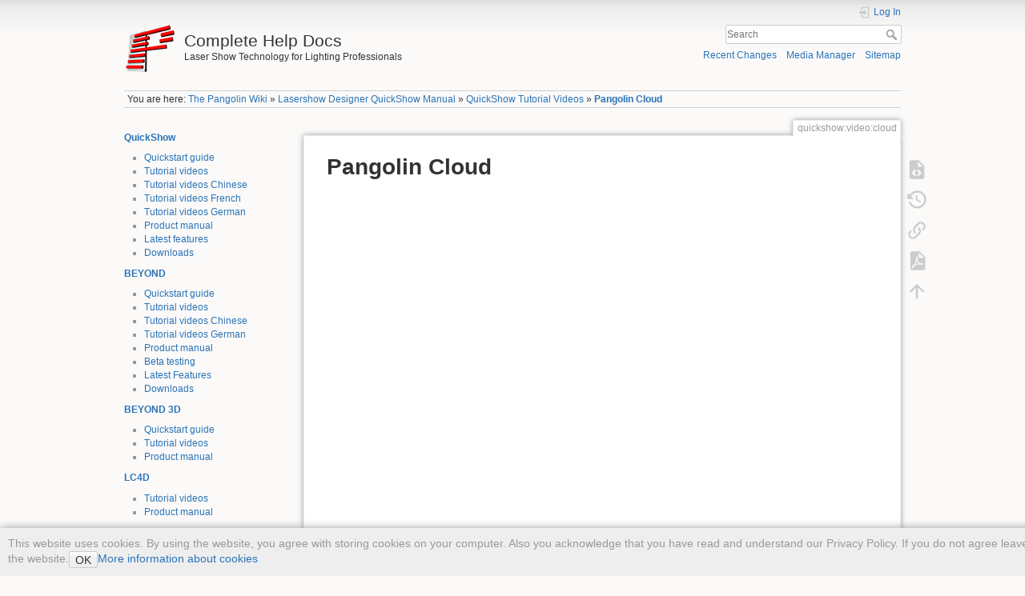

--- FILE ---
content_type: text/html; charset=utf-8
request_url: https://wiki.pangolin.com/doku.php?id=quickshow:video:cloud
body_size: 6471
content:
<!DOCTYPE html>
<html lang="en" dir="ltr" class="no-js">
<head>
    <meta charset="utf-8" />
    <title>Pangolin Cloud [Complete Help Docs]</title>
    <meta name="generator" content="DokuWiki"/>
<meta name="theme-color" content="#008800"/>
<meta name="robots" content="index,follow"/>
<meta name="keywords" content="quickshow,video,cloud"/>
<link rel="search" type="application/opensearchdescription+xml" href="/lib/exe/opensearch.php" title="Complete Help Docs"/>
<link rel="start" href="/"/>
<link rel="contents" href="/doku.php?id=quickshow:video:cloud&amp;do=index" title="Sitemap"/>
<link rel="manifest" href="/lib/exe/manifest.php" crossorigin="use-credentials"/>
<link rel="alternate" type="application/rss+xml" title="Recent Changes" href="/feed.php"/>
<link rel="alternate" type="application/rss+xml" title="Current namespace" href="/feed.php?mode=list&amp;ns=quickshow:video"/>
<link rel="alternate" type="text/html" title="Plain HTML" href="/doku.php?do=export_xhtml&amp;id=quickshow:video:cloud"/>
<link rel="alternate" type="text/plain" title="Wiki Markup" href="/doku.php?do=export_raw&amp;id=quickshow:video:cloud"/>
<link rel="canonical" href="https://wiki.pangolin.com/doku.php?id=quickshow:video:cloud"/>
<link rel="stylesheet" href="/lib/exe/css.php?t=dokuwiki&amp;tseed=cea574f5c64fbe12e03c26406d73aadb"/>
<script >var NS='quickshow:video';var JSINFO = {"id":"quickshow:video:cloud","namespace":"quickshow:video","ACT":"show","useHeadingNavigation":1,"useHeadingContent":0};(function(H){H.className=H.className.replace(/\bno-js\b/,'js')})(document.documentElement);</script>
<script src="/lib/exe/jquery.php?tseed=8faf3dc90234d51a499f4f428a0eae43" defer="defer"></script>
<script src="/lib/exe/js.php?t=dokuwiki&amp;tseed=cea574f5c64fbe12e03c26406d73aadb" defer="defer"></script>
    <meta name="viewport" content="width=device-width,initial-scale=1" />
    <link rel="shortcut icon" href="/lib/exe/fetch.php?media=favicon.ico" />
<link rel="apple-touch-icon" href="/lib/tpl/dokuwiki/images/apple-touch-icon.png" />
    </head>

<body>
    <div id="dokuwiki__site"><div id="dokuwiki__top" class="site dokuwiki mode_show tpl_dokuwiki    showSidebar hasSidebar">

        
<!-- ********** HEADER ********** -->
<header id="dokuwiki__header"><div class="pad group">

    
    <div class="headings group">
        <ul class="a11y skip">
            <li><a href="#dokuwiki__content">skip to content</a></li>
        </ul>

        <h1 class="logo"><a href="/doku.php?id=start"  accesskey="h" title="Home [h]"><img src="/lib/exe/fetch.php?media=wiki:logo.png" width="64" height="64" alt="" /><span>Complete Help Docs</span></a></h1>
                    <p class="claim">Laser Show Technology for Lighting Professionals </p>
            </div>

    <div class="tools group">
        <!-- USER TOOLS -->
                    <div id="dokuwiki__usertools">
                <h3 class="a11y">User Tools</h3>
                <ul>
                    <li class="action login"><a href="/doku.php?id=quickshow:video:cloud&amp;do=login&amp;sectok=" title="Log In" rel="nofollow"><span>Log In</span><svg xmlns="http://www.w3.org/2000/svg" width="24" height="24" viewBox="0 0 24 24"><path d="M10 17.25V14H3v-4h7V6.75L15.25 12 10 17.25M8 2h9a2 2 0 0 1 2 2v16a2 2 0 0 1-2 2H8a2 2 0 0 1-2-2v-4h2v4h9V4H8v4H6V4a2 2 0 0 1 2-2z"/></svg></a></li>                </ul>
            </div>
        
        <!-- SITE TOOLS -->
        <div id="dokuwiki__sitetools">
            <h3 class="a11y">Site Tools</h3>
            <form action="/doku.php?id=start" method="get" role="search" class="search doku_form" id="dw__search" accept-charset="utf-8"><input type="hidden" name="do" value="search" /><input type="hidden" name="id" value="quickshow:video:cloud" /><div class="no"><input name="q" type="text" class="edit" title="[F]" accesskey="f" placeholder="Search" autocomplete="on" id="qsearch__in" value="" /><button value="1" type="submit" title="Search">Search</button><div id="qsearch__out" class="ajax_qsearch JSpopup"></div></div></form>            <div class="mobileTools">
                <form action="/doku.php" method="get" accept-charset="utf-8"><div class="no"><input type="hidden" name="id" value="quickshow:video:cloud" /><select name="do" class="edit quickselect" title="Tools"><option value="">Tools</option><optgroup label="Page Tools"><option value="edit">Show pagesource</option><option value="revisions">Old revisions</option><option value="backlink">Backlinks</option><option value="export_pdf">Export to PDF</option></optgroup><optgroup label="Site Tools"><option value="recent">Recent Changes</option><option value="media">Media Manager</option><option value="index">Sitemap</option></optgroup><optgroup label="User Tools"><option value="login">Log In</option></optgroup></select><button type="submit">&gt;</button></div></form>            </div>
            <ul>
                <li class="action recent"><a href="/doku.php?id=quickshow:video:cloud&amp;do=recent" title="Recent Changes [r]" rel="nofollow" accesskey="r">Recent Changes</a></li><li class="action media"><a href="/doku.php?id=quickshow:video:cloud&amp;do=media&amp;ns=quickshow%3Avideo" title="Media Manager" rel="nofollow">Media Manager</a></li><li class="action index"><a href="/doku.php?id=quickshow:video:cloud&amp;do=index" title="Sitemap [x]" rel="nofollow" accesskey="x">Sitemap</a></li>            </ul>
        </div>

    </div>

    <!-- BREADCRUMBS -->
            <div class="breadcrumbs">
                            <div class="youarehere"><span class="bchead">You are here: </span><span class="home"><bdi><a href="/doku.php?id=start" class="wikilink1" title="start" data-wiki-id="start">The Pangolin Wiki</a></bdi></span> » <bdi><a href="/doku.php?id=quickshow:start" class="wikilink1" title="quickshow:start" data-wiki-id="quickshow:start">Lasershow Designer QuickShow Manual</a></bdi> » <bdi><a href="/doku.php?id=quickshow:video" class="wikilink1" title="quickshow:video" data-wiki-id="quickshow:video">QuickShow Tutorial Videos</a></bdi> » <bdi><a href="/doku.php?id=quickshow:video:cloud" class="wikilink1" title="quickshow:video:cloud" data-wiki-id="quickshow:video:cloud">Pangolin Cloud</a></bdi></div>
                                </div>
    
    <hr class="a11y" />
</div></header><!-- /header -->

        <div class="wrapper group">

                            <!-- ********** ASIDE ********** -->
                <nav id="dokuwiki__aside" aria-label="Sidebar"><div class="pad aside include group">
                    <h3 class="toggle">Sidebar</h3>
                    <div class="content"><div class="group">
                                                                        
<p>
<strong><a href="/doku.php?id=quickshow-sections" class="wikilink1" title="quickshow-sections" data-wiki-id="quickshow-sections">QuickShow</a></strong>
</p>
<ul>
<li class="level1"><div class="li"> <a href="/doku.php?id=quickshow:video:quickshow_quickhints_introduction_and_quick_setup" class="wikilink1" title="quickshow:video:quickshow_quickhints_introduction_and_quick_setup" data-wiki-id="quickshow:video:quickshow_quickhints_introduction_and_quick_setup">Quickstart guide</a></div>
</li>
<li class="level1"><div class="li"> <a href="/doku.php?id=quickshow:video" class="wikilink1" title="quickshow:video" data-wiki-id="quickshow:video">Tutorial videos</a></div>
</li>
<li class="level1"><div class="li"> <a href="/doku.php?id=quickshow:video-chinese" class="wikilink1" title="quickshow:video-chinese" data-wiki-id="quickshow:video-chinese">Tutorial videos Chinese</a></div>
</li>
<li class="level1"><div class="li"> <a href="/doku.php?id=quickshow:video-french" class="wikilink1" title="quickshow:video-french" data-wiki-id="quickshow:video-french">Tutorial videos French</a></div>
</li>
<li class="level1"><div class="li"> <a href="/doku.php?id=quickshow:video-german" class="wikilink1" title="quickshow:video-german" data-wiki-id="quickshow:video-german">Tutorial videos German</a></div>
</li>
<li class="level1"><div class="li"> <a href="/doku.php?id=quickshow:start" class="wikilink1" title="quickshow:start" data-wiki-id="quickshow:start">Product manual</a></div>
</li>
<li class="level1"><div class="li"> <a href="/doku.php?id=quickshow:latest_features" class="wikilink1" title="quickshow:latest_features" data-wiki-id="quickshow:latest_features">Latest features</a></div>
</li>
<li class="level1"><div class="li"> <a href="/doku.php?id=download_center#quickshow" class="wikilink1" title="download_center" data-wiki-id="download_center">Downloads</a></div>
</li>
</ul>

<p>
<strong><a href="/doku.php?id=beyond-sections" class="wikilink1" title="beyond-sections" data-wiki-id="beyond-sections">BEYOND</a></strong>
</p>
<ul>
<li class="level1"><div class="li"> <a href="/doku.php?id=beyond:video:how_to_use_the_beyond_licensing_and_registration_system" class="wikilink1" title="beyond:video:how_to_use_the_beyond_licensing_and_registration_system" data-wiki-id="beyond:video:how_to_use_the_beyond_licensing_and_registration_system">Quickstart guide</a></div>
</li>
<li class="level1"><div class="li"> <a href="/doku.php?id=beyond:video" class="wikilink1" title="beyond:video" data-wiki-id="beyond:video">Tutorial videos</a></div>
</li>
<li class="level1"><div class="li"> <a href="/doku.php?id=beyond:video-chinese" class="wikilink1" title="beyond:video-chinese" data-wiki-id="beyond:video-chinese">Tutorial videos Chinese</a></div>
</li>
<li class="level1"><div class="li"> <a href="/doku.php?id=beyond:video-german" class="wikilink1" title="beyond:video-german" data-wiki-id="beyond:video-german">Tutorial videos German</a></div>
</li>
<li class="level1"><div class="li"> <a href="/doku.php?id=beyond:start" class="wikilink1" title="beyond:start" data-wiki-id="beyond:start">Product manual</a></div>
</li>
<li class="level1"><div class="li"> <a href="/doku.php?id=beyond:beta" class="wikilink1" title="beyond:beta" data-wiki-id="beyond:beta">Beta testing</a></div>
</li>
<li class="level1"><div class="li"> <a href="/doku.php?id=beyond:latest_features" class="wikilink1" title="beyond:latest_features" data-wiki-id="beyond:latest_features">Latest Features</a></div>
</li>
<li class="level1"><div class="li"> <a href="/doku.php?id=download_center#beyond" class="wikilink1" title="download_center" data-wiki-id="download_center">Downloads</a></div>
</li>
</ul>

<p>
<strong> <a href="/doku.php?id=tools:start" class="wikilink1" title="tools:start" data-wiki-id="tools:start">BEYOND 3D</a> </strong>
</p>
<ul>
<li class="level1"><div class="li"> <a href="/doku.php?id=beyond:video:beyond_3d_tutorial_part_1_-_fundamentals" class="wikilink1" title="beyond:video:beyond_3d_tutorial_part_1_-_fundamentals" data-wiki-id="beyond:video:beyond_3d_tutorial_part_1_-_fundamentals">Quickstart guide</a></div>
</li>
<li class="level1"><div class="li"> <a href="/doku.php?id=beyond:video#beyond_3d" class="wikilink1" title="beyond:video" data-wiki-id="beyond:video">Tutorial videos</a></div>
</li>
<li class="level1"><div class="li"> <a href="/doku.php?id=beyond:3d_application_overview" class="wikilink1" title="beyond:3d_application_overview" data-wiki-id="beyond:3d_application_overview"> Product manual</a></div>
</li>
</ul>

<p>
<strong> <a href="/doku.php?id=tools:start" class="wikilink1" title="tools:start" data-wiki-id="tools:start">LC4D</a> </strong>
</p>
<ul>
<li class="level1"><div class="li"> <a href="/doku.php?id=tools:lc4d:tutorial_videos" class="wikilink1" title="tools:lc4d:tutorial_videos" data-wiki-id="tools:lc4d:tutorial_videos">Tutorial videos</a></div>
</li>
<li class="level1"><div class="li"> <a href="/doku.php?id=tools:lc4d:start" class="wikilink1" title="tools:lc4d:start" data-wiki-id="tools:lc4d:start"> Product manual</a></div>
</li>
</ul>

<p>
<strong> <a href="/doku.php?id=tools:start" class="wikilink1" title="tools:start" data-wiki-id="tools:start">LC Flash</a> </strong>
</p>
<ul>
<li class="level1"><div class="li"> <a href="/doku.php?id=tools:lcflash:start" class="wikilink1" title="tools:lcflash:start" data-wiki-id="tools:lcflash:start"> Product manual</a></div>
</li>
</ul>

<p>
<strong> <a href="/doku.php?id=tools:start" class="wikilink1" title="tools:start" data-wiki-id="tools:start">LC MAX</a> </strong>
</p>
<ul>
<li class="level1"><div class="li"> <a href="/doku.php?id=toos:lcmax:tutorial_videos" class="wikilink1" title="toos:lcmax:tutorial_videos" data-wiki-id="toos:lcmax:tutorial_videos">Tutorial videos</a></div>
</li>
<li class="level1"><div class="li"> <a href="/doku.php?id=tools:lcmax:start" class="wikilink1" title="tools:lcmax:start" data-wiki-id="tools:lcmax:start">Product manual</a></div>
</li>
</ul>

<p>
<strong> <a href="/doku.php?id=tools:start" class="wikilink1" title="tools:start" data-wiki-id="tools:start">LC Blender</a> </strong>
</p>
<ul>
<li class="level1"><div class="li"> <a href="/doku.php?id=tools:lcblender:tutorial_videos" class="wikilink1" title="tools:lcblender:tutorial_videos" data-wiki-id="tools:lcblender:tutorial_videos">Tutorial videos</a></div>
</li>
<li class="level1"><div class="li"> <a href="/doku.php?id=tools:lcblender:start" class="wikilink1" title="tools:lcblender:start" data-wiki-id="tools:lcblender:start">Product manual</a></div>
</li>
</ul>

<p>
<strong>Tools</strong>
</p>
<ul>
<li class="level1"><div class="li"> <a href="/doku.php?id=mobolaser:start" class="wikilink1" title="mobolaser:start" data-wiki-id="mobolaser:start">MoboLaser</a></div>
</li>
<li class="level1"><div class="li"> <a href="/doku.php?id=pangobeat:start" class="wikilink1" title="pangobeat:start" data-wiki-id="pangobeat:start">PangoBeats</a></div>
</li>
</ul>

<p>
<strong><a href="/doku.php?id=laserprojectors:start" class="wikilink1" title="laserprojectors:start" data-wiki-id="laserprojectors:start">Kvant</a></strong>
</p>
<ul>
<li class="level1"><div class="li"> <a href="/doku.php?id=laserprojectors:getting_started_with_kvant_lasers" class="wikilink1" title="laserprojectors:getting_started_with_kvant_lasers" data-wiki-id="laserprojectors:getting_started_with_kvant_lasers">Quickstart guide</a></div>
</li>
<li class="level1"><div class="li"> <a href="/doku.php?id=laserprojectors:kvant_tutorials" class="wikilink1" title="laserprojectors:kvant_tutorials" data-wiki-id="laserprojectors:kvant_tutorials">Tutorial videos</a></div>
</li>
<li class="level1"><div class="li"> <a href="https://lasershowprojector.myshopify.com/pages/downloads" class="urlextern" target="_exit" title="https://lasershowprojector.myshopify.com/pages/downloads" rel="ugc nofollow noopener">Product Manuals</a></div>
</li>
</ul>

<p>
<strong><a href="/doku.php?id=laserprojectors:start" class="wikilink1" title="laserprojectors:start" data-wiki-id="laserprojectors:start">Unity Lasers</a></strong>
</p>
<ul>
<li class="level1"><div class="li"> <a href="/doku.php?id=laserprojectors:getting_started_with_unity_lasers" class="wikilink1" title="laserprojectors:getting_started_with_unity_lasers" data-wiki-id="laserprojectors:getting_started_with_unity_lasers">Quickstart guide</a></div>
</li>
<li class="level1"><div class="li"> <a href="/doku.php?id=laserprojectors:unity_lasers_tutorial_videos" class="wikilink1" title="laserprojectors:unity_lasers_tutorial_videos" data-wiki-id="laserprojectors:unity_lasers_tutorial_videos">Tutorial videos</a></div>
</li>
<li class="level1"><div class="li"> <a href="https://unitylasers.com/pages/downloads#Unity" class="urlextern" target="_exit" title="https://unitylasers.com/pages/downloads#Unity" rel="ugc nofollow noopener">Product Manuals</a></div>
</li>
</ul>

<p>
<strong><a href="/doku.php?id=beambrush:start" class="wikilink1" title="beambrush:start" data-wiki-id="beambrush:start">BeamBrush</a> </strong>
</p>
<ul>
<li class="level1"><div class="li"> <a href="https://pangolin.com/pages/beambrush" class="urlextern" target="_exit" title="https://pangolin.com/pages/beambrush" rel="ugc nofollow noopener">Product information</a></div>
</li>
<li class="level1"><div class="li"> <a href="/doku.php?id=beambrush:start" class="wikilink1" title="beambrush:start" data-wiki-id="beambrush:start">Tutorial videos</a></div>
</li>
<li class="level1"><div class="li"> <a href="/doku.php?id=beyond:beambrush" class="wikilink1" title="beyond:beambrush" data-wiki-id="beyond:beambrush">Manual</a></div>
</li>
</ul>

<p>
<strong> <a href="/doku.php?id=hardware:start" class="wikilink1" title="hardware:start" data-wiki-id="hardware:start">FB3</a> </strong>
</p>
<ul>
<li class="level1"><div class="li"> <a href="/doku.php?id=quickshow:video:quickshow_quickhints_introduction_and_quick_setup" class="wikilink1" title="quickshow:video:quickshow_quickhints_introduction_and_quick_setup" data-wiki-id="quickshow:video:quickshow_quickhints_introduction_and_quick_setup">Quickstart guide</a></div>
</li>
<li class="level1"><div class="li"> <a href="/doku.php?id=hardware:fb3" class="wikilink1" title="hardware:fb3" data-wiki-id="hardware:fb3">Product manuals</a></div>
</li>
</ul>

<p>
<strong> <a href="/doku.php?id=hardware:start" class="wikilink1" title="hardware:start" data-wiki-id="hardware:start">FB4 OEM</a> </strong>
</p>
<ul>
<li class="level1"><div class="li"> <a href="/doku.php?id=hardware:fb4:quickstart" class="wikilink1" title="hardware:fb4:quickstart" data-wiki-id="hardware:fb4:quickstart">Quickstart guide</a></div>
</li>
<li class="level1"><div class="li"> <a href="/doku.php?id=hardware:fb4#tutorial_videos" class="wikilink1" title="hardware:fb4" data-wiki-id="hardware:fb4">Tutorial videos</a></div>
</li>
<li class="level1"><div class="li"> <a href="/doku.php?id=hardware:fb4#fb4_interface" class="wikilink1" title="hardware:fb4" data-wiki-id="hardware:fb4">Product manuals</a></div>
</li>
</ul>

<p>
<strong> <a href="/doku.php?id=hardware:start" class="wikilink1" title="hardware:start" data-wiki-id="hardware:start">FB4 External</a> </strong>
</p>
<ul>
<li class="level1"><div class="li"> <a href="/doku.php?id=hardware:fb4:quickstart" class="wikilink1" title="hardware:fb4:quickstart" data-wiki-id="hardware:fb4:quickstart">Quickstart guide</a></div>
</li>
<li class="level1"><div class="li"> <a href="/doku.php?id=hardware:fb4#tutorial_videos" class="wikilink1" title="hardware:fb4" data-wiki-id="hardware:fb4">Tutorial videos</a></div>
</li>
<li class="level1"><div class="li"> <a href="/doku.php?id=hardware:fb4#fb4_interface" class="wikilink1" title="hardware:fb4" data-wiki-id="hardware:fb4">Product manuals</a></div>
</li>
</ul>

<p>
<strong><a href="/doku.php?id=safety:start" class="wikilink1" title="safety:start" data-wiki-id="safety:start">Safety</a></strong>
</p>
<ul>
<li class="level1"><div class="li"> <a href="/doku.php?id=safety:lasersafetytechnologies" class="wikilink1" title="safety:lasersafetytechnologies" data-wiki-id="safety:lasersafetytechnologies">Overview of technologies</a></div>
</li>
<li class="level1"><div class="li"> <a href="/doku.php?id=quickshow:video:lasershowsafety" class="wikilink1" title="quickshow:video:lasershowsafety" data-wiki-id="quickshow:video:lasershowsafety">Overview of safe laser setups</a></div>
</li>
<li class="level1"><div class="li"> <a href="/doku.php?id=quickshow:bam" class="wikilink1" title="quickshow:bam" data-wiki-id="quickshow:bam"> The Beam Attenuation Map</a></div>
</li>
<li class="level1"><div class="li"> <a href="https://wiki.pangolin.com/lib/exe/fetch.php?media=safety:laser_safety_checklist.pdf" class="urlextern" target="_exit" title="https://wiki.pangolin.com/lib/exe/fetch.php?media=safety:laser_safety_checklist.pdf" rel="ugc nofollow noopener">Laser Safety Checklist</a></div>
</li>
</ul>

<p>
<strong> <a href="/doku.php?id=safety:start" class="wikilink1" title="safety:start" data-wiki-id="safety:start">SafetyScan ™ Lens</a> </strong>
</p>
<ul>
<li class="level1"><div class="li"> <a href="/doku.php?id=safety:safetyscan_lens_tutorial_videos" class="wikilink1" title="safety:safetyscan_lens_tutorial_videos" data-wiki-id="safety:safetyscan_lens_tutorial_videos">Tutorial videos</a></div>
</li>
<li class="level1"><div class="li"> <a href="/doku.php?id=safety:safetyscan_lens" class="wikilink1" title="safety:safetyscan_lens" data-wiki-id="safety:safetyscan_lens">Product manual</a></div>
</li>
</ul>

<p>
<strong> <a href="/doku.php?id=safety:start" class="wikilink1" title="safety:start" data-wiki-id="safety:start">PASS ™</a> </strong>
</p>
<ul>
<li class="level1"><div class="li"> <a href="/doku.php?id=safety:pass-videos" class="wikilink1" title="safety:pass-videos" data-wiki-id="safety:pass-videos">Tutorial videos</a></div>
</li>
<li class="level1"><div class="li"> <a href="/doku.php?id=safety:pass" class="wikilink1" title="safety:pass" data-wiki-id="safety:pass">Product manual</a></div>
</li>
</ul>

<p>
<strong> <a href="/doku.php?id=accessories:beam-analyzer-c100" class="wikilink1" title="accessories:beam-analyzer-c100" data-wiki-id="accessories:beam-analyzer-c100">Beam Analyzer</a> </strong>
</p>
<ul>
<li class="level1"><div class="li"> <a href="/doku.php?id=accessories:beam-analyzer-c100" class="wikilink1" title="accessories:beam-analyzer-c100" data-wiki-id="accessories:beam-analyzer-c100">Product manual</a></div>
</li>
</ul>

<p>
<strong> <a href="/doku.php?id=accessories:start" class="wikilink1" title="accessories:start" data-wiki-id="accessories:start">Discoscan</a> </strong>
</p>
<ul>
<li class="level1"><div class="li"> <a href="/doku.php?id=accessories:discoscan#how_to_install_a_discoscan_lens" class="wikilink1" title="accessories:discoscan" data-wiki-id="accessories:discoscan">Quickstart guide</a></div>
</li>
<li class="level1"><div class="li"> <a href="/doku.php?id=accessories:discoscan#videos" class="wikilink1" title="accessories:discoscan" data-wiki-id="accessories:discoscan">Tutorial videos</a></div>
</li>
<li class="level1"><div class="li"> <a href="/doku.php?id=accessories:discoscan" class="wikilink1" title="accessories:discoscan" data-wiki-id="accessories:discoscan">Product manual</a></div>
</li>
</ul>

<p>
<strong> <a href="/doku.php?id=accessories:start" class="wikilink1" title="accessories:start" data-wiki-id="accessories:start">TC4000</a> </strong>
</p>
<ul>
<li class="level1"><div class="li"> <a href="/doku.php?id=accessories:tc4000#video" class="wikilink1" title="accessories:tc4000" data-wiki-id="accessories:tc4000">Tutorial videos</a></div>
</li>
<li class="level1"><div class="li"> <a href="/doku.php?id=accessories:tc4000" class="wikilink1" title="accessories:tc4000" data-wiki-id="accessories:tc4000">Product manual</a></div>
</li>
</ul>

<p>
<strong> <a href="/doku.php?id=cloud:start" class="wikilink1" title="cloud:start" data-wiki-id="cloud:start">Pangolin Cloud</a> </strong>
</p>
<ul>
<li class="level1"><div class="li"> <a href="/doku.php?id=quickshow:video:cloud" class="wikilink1" title="quickshow:video:cloud" data-wiki-id="quickshow:video:cloud">Overview</a></div>
</li>
<li class="level1"><div class="li"> <a href="/doku.php?id=quickshow:video:quickshow_quickhints_pangolin_cloud" class="wikilink1" title="quickshow:video:quickshow_quickhints_pangolin_cloud" data-wiki-id="quickshow:video:quickshow_quickhints_pangolin_cloud">Quickstart guide</a></div>
</li>
<li class="level1"><div class="li"> <a href="/doku.php?id=quickshow:video:cloud" class="wikilink1" title="quickshow:video:cloud" data-wiki-id="quickshow:video:cloud">Tutorial videos</a></div>
</li>
<li class="level1"><div class="li"> <a href="/doku.php?id=beyond:video:how_to_upload_content_to_the_pangolin_cloud" class="wikilink1" title="beyond:video:how_to_upload_content_to_the_pangolin_cloud" data-wiki-id="beyond:video:how_to_upload_content_to_the_pangolin_cloud">How to upload content to the Pangolin Cloud</a></div>
</li>
</ul>

<p>
<strong>Support</strong>
</p>
<ul>
<li class="level1"><div class="li"> <a href="https://support.pangolin.com/open.php" class="urlextern" target="_exit" title="https://support.pangolin.com/open.php" rel="ugc nofollow noopener">Contact support</a></div>
</li>
<li class="level1"><div class="li"> <a href="https://wiki.pangolin.com/doku.php?id=download_center" class="urlextern" target="_exit" title="https://wiki.pangolin.com/doku.php?id=download_center" rel="ugc nofollow noopener">Download Center</a></div>
</li>
<li class="level1"><div class="li"> <a href="https://forums.pangolin.com" class="urlextern" target="_exit" title="https://forums.pangolin.com" rel="ugc nofollow noopener">Forum</a></div>
</li>
<li class="level1"><div class="li"> <a href="https://bugtracker.pangolin.com" class="urlextern" target="_exit" title="https://bugtracker.pangolin.com" rel="ugc nofollow noopener">Bugtracker</a><br/>
</div>
</li>
</ul>

<p>
<strong>Pangolin Family of websites</strong>
</p>

<p>
<a href="https://pangolin.com" class="urlextern" target="_exit" title="https://pangolin.com" rel="ugc nofollow noopener">Pangolin Laser Systems, Inc.</a><br/>

<a href="https://lasershowprojector.com" class="urlextern" target="_exit" title="https://lasershowprojector.com" rel="ugc nofollow noopener">Kvant Lasers</a><br/>

<a href="https://Unitylasers.com" class="urlextern" target="_exit" title="https://Unitylasers.com" rel="ugc nofollow noopener">Unity Lasers</a><br/>

<a href="https://scannermax.com" class="urlextern" target="_exit" title="https://scannermax.com" rel="ugc nofollow noopener">ScannerMAX</a><br/>

<a href="https://Lasorb.com" class="urlextern" target="_exit" title="https://Lasorb.com" rel="ugc nofollow noopener">Lasorb</a><br/>

</p>
<hr />

<p>
<a href="https://pangolin.com/pages/cookies-policy" class="urlextern" target="_exit" title="https://pangolin.com/pages/cookies-policy" rel="ugc nofollow noopener">Cookie Policy</a>
<a href="https://pangolin.com/pages/privacy-policy" class="urlextern" target="_exit" title="https://pangolin.com/pages/privacy-policy" rel="ugc nofollow noopener">Privacy Policy</a>
</p>

<p>
–
</p>

<p>
QuickShow ®, BEYOND ®, Unity ©, FB3™, FB4™, BeamBrush ®, LaserShow Converter Flash™, LaserShow Converter MAX™, LaserShow Converter Blender™, Discoscan™, Mobolaser ® are trademarks of Pangolin Laser systems Inc. ®
</p>
                                            </div></div>
                </div></nav><!-- /aside -->
            
            <!-- ********** CONTENT ********** -->
            <main id="dokuwiki__content"><div class="pad group">
                
                <div class="pageId"><span>quickshow:video:cloud</span></div>

                <div class="page group">
                                                            <!-- wikipage start -->
                    
<h1 class="sectionedit1" id="pangolin_cloud">Pangolin Cloud</h1>
<div class="level1">

<p>

<iframe width="750" height="400" src="https://www.youtube.com/embed/T191ofwnxeA" frameborder="0" allow="accelerometer; autoplay; encrypted-media; gyroscope; picture-in-picture" allowfullscreen></iframe>

</p>
<hr />

<p>
<strong>Video description:</strong>
This video shows the basics of the Pangolin Cloud. How you can create an account, sign in and download a show. How you can import frames or shows from the Pangolin Cloud. How you can setup your own profile and how to upload your own creations.
</p>

</div>
<div class="cookielaw-banner cookielaw-bottom">This website uses cookies. By using the website, you agree with storing cookies on your computer. Also you acknowledge that you have read and understand our Privacy Policy. If you do not agree leave the website.<button>OK</button><a href="https://en.wikipedia.org/wiki/HTTP_cookie" target="_blank">More information about cookies</a></div>                    <!-- wikipage stop -->
                                    </div>

                <div class="docInfo"><bdi>quickshow/video/cloud.txt</bdi> · Last modified: <time datetime="2023-03-15T16:09:02+0100">2023/03/15 16:09</time> by <bdi>Bob Varkevisser</bdi></div>

                
                <hr class="a11y" />
            </div></main><!-- /content -->

            <!-- PAGE ACTIONS -->
            <nav id="dokuwiki__pagetools" aria-labelledby="dokuwiki__pagetools__heading">
                <h3 class="a11y" id="dokuwiki__pagetools__heading">Page Tools</h3>
                <div class="tools">
                    <ul>
                        <li class="source"><a href="/doku.php?id=quickshow:video:cloud&amp;do=edit" title="Show pagesource [v]" rel="nofollow" accesskey="v"><span>Show pagesource</span><svg xmlns="http://www.w3.org/2000/svg" width="24" height="24" viewBox="0 0 24 24"><path d="M13 9h5.5L13 3.5V9M6 2h8l6 6v12a2 2 0 0 1-2 2H6a2 2 0 0 1-2-2V4c0-1.11.89-2 2-2m.12 13.5l3.74 3.74 1.42-1.41-2.33-2.33 2.33-2.33-1.42-1.41-3.74 3.74m11.16 0l-3.74-3.74-1.42 1.41 2.33 2.33-2.33 2.33 1.42 1.41 3.74-3.74z"/></svg></a></li><li class="revs"><a href="/doku.php?id=quickshow:video:cloud&amp;do=revisions" title="Old revisions [o]" rel="nofollow" accesskey="o"><span>Old revisions</span><svg xmlns="http://www.w3.org/2000/svg" width="24" height="24" viewBox="0 0 24 24"><path d="M11 7v5.11l4.71 2.79.79-1.28-4-2.37V7m0-5C8.97 2 5.91 3.92 4.27 6.77L2 4.5V11h6.5L5.75 8.25C6.96 5.73 9.5 4 12.5 4a7.5 7.5 0 0 1 7.5 7.5 7.5 7.5 0 0 1-7.5 7.5c-3.27 0-6.03-2.09-7.06-5h-2.1c1.1 4.03 4.77 7 9.16 7 5.24 0 9.5-4.25 9.5-9.5A9.5 9.5 0 0 0 12.5 2z"/></svg></a></li><li class="backlink"><a href="/doku.php?id=quickshow:video:cloud&amp;do=backlink" title="Backlinks" rel="nofollow"><span>Backlinks</span><svg xmlns="http://www.w3.org/2000/svg" width="24" height="24" viewBox="0 0 24 24"><path d="M10.59 13.41c.41.39.41 1.03 0 1.42-.39.39-1.03.39-1.42 0a5.003 5.003 0 0 1 0-7.07l3.54-3.54a5.003 5.003 0 0 1 7.07 0 5.003 5.003 0 0 1 0 7.07l-1.49 1.49c.01-.82-.12-1.64-.4-2.42l.47-.48a2.982 2.982 0 0 0 0-4.24 2.982 2.982 0 0 0-4.24 0l-3.53 3.53a2.982 2.982 0 0 0 0 4.24m2.82-4.24c.39-.39 1.03-.39 1.42 0a5.003 5.003 0 0 1 0 7.07l-3.54 3.54a5.003 5.003 0 0 1-7.07 0 5.003 5.003 0 0 1 0-7.07l1.49-1.49c-.01.82.12 1.64.4 2.43l-.47.47a2.982 2.982 0 0 0 0 4.24 2.982 2.982 0 0 0 4.24 0l3.53-3.53a2.982 2.982 0 0 0 0-4.24.973.973 0 0 1 0-1.42z"/></svg></a></li><li class="export_pdf"><a href="/doku.php?id=quickshow:video:cloud&amp;do=export_pdf" title="Export to PDF" rel="nofollow"><span>Export to PDF</span><svg xmlns="http://www.w3.org/2000/svg" width="24" height="24" viewBox="0 0 24 24"><path d="M14 9h5.5L14 3.5V9M7 2h8l6 6v12a2 2 0 0 1-2 2H7a2 2 0 0 1-2-2V4a2 2 0 0 1 2-2m4.93 10.44c.41.9.93 1.64 1.53 2.15l.41.32c-.87.16-2.07.44-3.34.93l-.11.04.5-1.04c.45-.87.78-1.66 1.01-2.4m6.48 3.81c.18-.18.27-.41.28-.66.03-.2-.02-.39-.12-.55-.29-.47-1.04-.69-2.28-.69l-1.29.07-.87-.58c-.63-.52-1.2-1.43-1.6-2.56l.04-.14c.33-1.33.64-2.94-.02-3.6a.853.853 0 0 0-.61-.24h-.24c-.37 0-.7.39-.79.77-.37 1.33-.15 2.06.22 3.27v.01c-.25.88-.57 1.9-1.08 2.93l-.96 1.8-.89.49c-1.2.75-1.77 1.59-1.88 2.12-.04.19-.02.36.05.54l.03.05.48.31.44.11c.81 0 1.73-.95 2.97-3.07l.18-.07c1.03-.33 2.31-.56 4.03-.75 1.03.51 2.24.74 3 .74.44 0 .74-.11.91-.3m-.41-.71l.09.11c-.01.1-.04.11-.09.13h-.04l-.19.02c-.46 0-1.17-.19-1.9-.51.09-.1.13-.1.23-.1 1.4 0 1.8.25 1.9.35M8.83 17c-.65 1.19-1.24 1.85-1.69 2 .05-.38.5-1.04 1.21-1.69l.48-.31m3.02-6.91c-.23-.9-.24-1.63-.07-2.05l.07-.12.15.05c.17.24.19.56.09 1.1l-.03.16-.16.82-.05.04z"/></svg></a></li><li class="top"><a href="#dokuwiki__top" title="Back to top [t]" rel="nofollow" accesskey="t"><span>Back to top</span><svg xmlns="http://www.w3.org/2000/svg" width="24" height="24" viewBox="0 0 24 24"><path d="M13 20h-2V8l-5.5 5.5-1.42-1.42L12 4.16l7.92 7.92-1.42 1.42L13 8v12z"/></svg></a></li>                    </ul>
                </div>
            </nav>
        </div><!-- /wrapper -->

        
<!-- ********** FOOTER ********** -->
<footer id="dokuwiki__footer"><div class="pad">
    
    <div class="buttons">
                <a href="https://www.dokuwiki.org/donate" title="Donate" target="_exit"><img
            src="/lib/tpl/dokuwiki/images/button-donate.gif" width="80" height="15" alt="Donate" /></a>
        <a href="https://php.net" title="Powered by PHP" target="_exit"><img
            src="/lib/tpl/dokuwiki/images/button-php.gif" width="80" height="15" alt="Powered by PHP" /></a>
        <a href="//validator.w3.org/check/referer" title="Valid HTML5" target="_exit"><img
            src="/lib/tpl/dokuwiki/images/button-html5.png" width="80" height="15" alt="Valid HTML5" /></a>
        <a href="//jigsaw.w3.org/css-validator/check/referer?profile=css3" title="Valid CSS" target="_exit"><img
            src="/lib/tpl/dokuwiki/images/button-css.png" width="80" height="15" alt="Valid CSS" /></a>
        <a href="https://dokuwiki.org/" title="Driven by DokuWiki" target="_exit"><img
            src="/lib/tpl/dokuwiki/images/button-dw.png" width="80" height="15"
            alt="Driven by DokuWiki" /></a>
    </div>

    </div></footer><!-- /footer -->
    </div></div><!-- /site -->

    <div class="no"><img src="/lib/exe/taskrunner.php?id=quickshow%3Avideo%3Acloud&amp;1762138661" width="2" height="1" alt="" /></div>
    <div id="screen__mode" class="no"></div></body>
</html>
